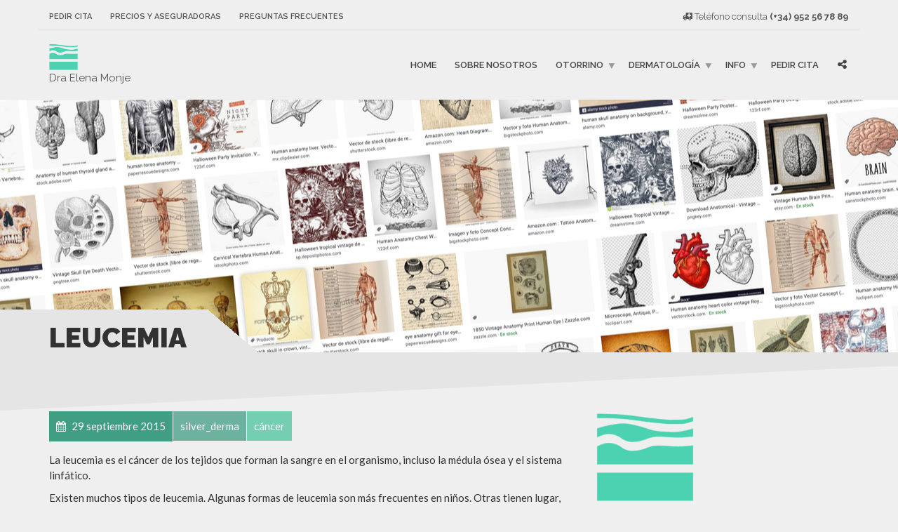

--- FILE ---
content_type: text/html; charset=UTF-8
request_url: https://www.elenamonje.es/wp/terminology/leukemia/
body_size: 8081
content:
<!doctype html>
<html class="no-js" lang="es">
<head>
<meta charset="UTF-8">
<meta name="apple-mobile-web-app-capable" content="yes">
<meta name="viewport" content="width=device-width, initial-scale=1.0, maximum-scale=1.0, user-scalable=no">
<meta name="HandheldFriendly" content="true">
<meta name="apple-touch-fullscreen" content="yes">
<title>Leucemia &#8211; Dra Elena Monje</title>
<meta name='robots' content='max-image-preview:large' />
<script type="text/javascript">function rgmkInitGoogleMaps(){window.rgmkGoogleMapsCallback=true;try{jQuery(document).trigger("rgmkGoogleMapsLoad")}catch(err){}}</script><link rel='dns-prefetch' href='//fonts.googleapis.com' />
<link rel="alternate" type="application/rss+xml" title="Dra Elena Monje &raquo; Feed" href="https://www.elenamonje.es/wp/feed/" />
<link rel="alternate" type="application/rss+xml" title="Dra Elena Monje &raquo; Feed de los comentarios" href="https://www.elenamonje.es/wp/comments/feed/" />
<script type="text/javascript">
window._wpemojiSettings = {"baseUrl":"https:\/\/s.w.org\/images\/core\/emoji\/14.0.0\/72x72\/","ext":".png","svgUrl":"https:\/\/s.w.org\/images\/core\/emoji\/14.0.0\/svg\/","svgExt":".svg","source":{"concatemoji":"https:\/\/www.elenamonje.es\/wp\/wp-includes\/js\/wp-emoji-release.min.js?ver=6.2.8"}};
/*! This file is auto-generated */
!function(e,a,t){var n,r,o,i=a.createElement("canvas"),p=i.getContext&&i.getContext("2d");function s(e,t){p.clearRect(0,0,i.width,i.height),p.fillText(e,0,0);e=i.toDataURL();return p.clearRect(0,0,i.width,i.height),p.fillText(t,0,0),e===i.toDataURL()}function c(e){var t=a.createElement("script");t.src=e,t.defer=t.type="text/javascript",a.getElementsByTagName("head")[0].appendChild(t)}for(o=Array("flag","emoji"),t.supports={everything:!0,everythingExceptFlag:!0},r=0;r<o.length;r++)t.supports[o[r]]=function(e){if(p&&p.fillText)switch(p.textBaseline="top",p.font="600 32px Arial",e){case"flag":return s("\ud83c\udff3\ufe0f\u200d\u26a7\ufe0f","\ud83c\udff3\ufe0f\u200b\u26a7\ufe0f")?!1:!s("\ud83c\uddfa\ud83c\uddf3","\ud83c\uddfa\u200b\ud83c\uddf3")&&!s("\ud83c\udff4\udb40\udc67\udb40\udc62\udb40\udc65\udb40\udc6e\udb40\udc67\udb40\udc7f","\ud83c\udff4\u200b\udb40\udc67\u200b\udb40\udc62\u200b\udb40\udc65\u200b\udb40\udc6e\u200b\udb40\udc67\u200b\udb40\udc7f");case"emoji":return!s("\ud83e\udef1\ud83c\udffb\u200d\ud83e\udef2\ud83c\udfff","\ud83e\udef1\ud83c\udffb\u200b\ud83e\udef2\ud83c\udfff")}return!1}(o[r]),t.supports.everything=t.supports.everything&&t.supports[o[r]],"flag"!==o[r]&&(t.supports.everythingExceptFlag=t.supports.everythingExceptFlag&&t.supports[o[r]]);t.supports.everythingExceptFlag=t.supports.everythingExceptFlag&&!t.supports.flag,t.DOMReady=!1,t.readyCallback=function(){t.DOMReady=!0},t.supports.everything||(n=function(){t.readyCallback()},a.addEventListener?(a.addEventListener("DOMContentLoaded",n,!1),e.addEventListener("load",n,!1)):(e.attachEvent("onload",n),a.attachEvent("onreadystatechange",function(){"complete"===a.readyState&&t.readyCallback()})),(e=t.source||{}).concatemoji?c(e.concatemoji):e.wpemoji&&e.twemoji&&(c(e.twemoji),c(e.wpemoji)))}(window,document,window._wpemojiSettings);
</script>
<style type="text/css">
img.wp-smiley,
img.emoji {
	display: inline !important;
	border: none !important;
	box-shadow: none !important;
	height: 1em !important;
	width: 1em !important;
	margin: 0 0.07em !important;
	vertical-align: -0.1em !important;
	background: none !important;
	padding: 0 !important;
}
</style>
	<link rel='stylesheet' id='wp-block-library-css' href='https://www.elenamonje.es/wp/wp-includes/css/dist/block-library/style.min.css?ver=6.2.8' type='text/css' media='all' />
<link rel='stylesheet' id='classic-theme-styles-css' href='https://www.elenamonje.es/wp/wp-includes/css/classic-themes.min.css?ver=6.2.8' type='text/css' media='all' />
<style id='global-styles-inline-css' type='text/css'>
body{--wp--preset--color--black: #000000;--wp--preset--color--cyan-bluish-gray: #abb8c3;--wp--preset--color--white: #ffffff;--wp--preset--color--pale-pink: #f78da7;--wp--preset--color--vivid-red: #cf2e2e;--wp--preset--color--luminous-vivid-orange: #ff6900;--wp--preset--color--luminous-vivid-amber: #fcb900;--wp--preset--color--light-green-cyan: #7bdcb5;--wp--preset--color--vivid-green-cyan: #00d084;--wp--preset--color--pale-cyan-blue: #8ed1fc;--wp--preset--color--vivid-cyan-blue: #0693e3;--wp--preset--color--vivid-purple: #9b51e0;--wp--preset--gradient--vivid-cyan-blue-to-vivid-purple: linear-gradient(135deg,rgba(6,147,227,1) 0%,rgb(155,81,224) 100%);--wp--preset--gradient--light-green-cyan-to-vivid-green-cyan: linear-gradient(135deg,rgb(122,220,180) 0%,rgb(0,208,130) 100%);--wp--preset--gradient--luminous-vivid-amber-to-luminous-vivid-orange: linear-gradient(135deg,rgba(252,185,0,1) 0%,rgba(255,105,0,1) 100%);--wp--preset--gradient--luminous-vivid-orange-to-vivid-red: linear-gradient(135deg,rgba(255,105,0,1) 0%,rgb(207,46,46) 100%);--wp--preset--gradient--very-light-gray-to-cyan-bluish-gray: linear-gradient(135deg,rgb(238,238,238) 0%,rgb(169,184,195) 100%);--wp--preset--gradient--cool-to-warm-spectrum: linear-gradient(135deg,rgb(74,234,220) 0%,rgb(151,120,209) 20%,rgb(207,42,186) 40%,rgb(238,44,130) 60%,rgb(251,105,98) 80%,rgb(254,248,76) 100%);--wp--preset--gradient--blush-light-purple: linear-gradient(135deg,rgb(255,206,236) 0%,rgb(152,150,240) 100%);--wp--preset--gradient--blush-bordeaux: linear-gradient(135deg,rgb(254,205,165) 0%,rgb(254,45,45) 50%,rgb(107,0,62) 100%);--wp--preset--gradient--luminous-dusk: linear-gradient(135deg,rgb(255,203,112) 0%,rgb(199,81,192) 50%,rgb(65,88,208) 100%);--wp--preset--gradient--pale-ocean: linear-gradient(135deg,rgb(255,245,203) 0%,rgb(182,227,212) 50%,rgb(51,167,181) 100%);--wp--preset--gradient--electric-grass: linear-gradient(135deg,rgb(202,248,128) 0%,rgb(113,206,126) 100%);--wp--preset--gradient--midnight: linear-gradient(135deg,rgb(2,3,129) 0%,rgb(40,116,252) 100%);--wp--preset--duotone--dark-grayscale: url('#wp-duotone-dark-grayscale');--wp--preset--duotone--grayscale: url('#wp-duotone-grayscale');--wp--preset--duotone--purple-yellow: url('#wp-duotone-purple-yellow');--wp--preset--duotone--blue-red: url('#wp-duotone-blue-red');--wp--preset--duotone--midnight: url('#wp-duotone-midnight');--wp--preset--duotone--magenta-yellow: url('#wp-duotone-magenta-yellow');--wp--preset--duotone--purple-green: url('#wp-duotone-purple-green');--wp--preset--duotone--blue-orange: url('#wp-duotone-blue-orange');--wp--preset--font-size--small: 13px;--wp--preset--font-size--medium: 20px;--wp--preset--font-size--large: 36px;--wp--preset--font-size--x-large: 42px;--wp--preset--spacing--20: 0.44rem;--wp--preset--spacing--30: 0.67rem;--wp--preset--spacing--40: 1rem;--wp--preset--spacing--50: 1.5rem;--wp--preset--spacing--60: 2.25rem;--wp--preset--spacing--70: 3.38rem;--wp--preset--spacing--80: 5.06rem;--wp--preset--shadow--natural: 6px 6px 9px rgba(0, 0, 0, 0.2);--wp--preset--shadow--deep: 12px 12px 50px rgba(0, 0, 0, 0.4);--wp--preset--shadow--sharp: 6px 6px 0px rgba(0, 0, 0, 0.2);--wp--preset--shadow--outlined: 6px 6px 0px -3px rgba(255, 255, 255, 1), 6px 6px rgba(0, 0, 0, 1);--wp--preset--shadow--crisp: 6px 6px 0px rgba(0, 0, 0, 1);}:where(.is-layout-flex){gap: 0.5em;}body .is-layout-flow > .alignleft{float: left;margin-inline-start: 0;margin-inline-end: 2em;}body .is-layout-flow > .alignright{float: right;margin-inline-start: 2em;margin-inline-end: 0;}body .is-layout-flow > .aligncenter{margin-left: auto !important;margin-right: auto !important;}body .is-layout-constrained > .alignleft{float: left;margin-inline-start: 0;margin-inline-end: 2em;}body .is-layout-constrained > .alignright{float: right;margin-inline-start: 2em;margin-inline-end: 0;}body .is-layout-constrained > .aligncenter{margin-left: auto !important;margin-right: auto !important;}body .is-layout-constrained > :where(:not(.alignleft):not(.alignright):not(.alignfull)){max-width: var(--wp--style--global--content-size);margin-left: auto !important;margin-right: auto !important;}body .is-layout-constrained > .alignwide{max-width: var(--wp--style--global--wide-size);}body .is-layout-flex{display: flex;}body .is-layout-flex{flex-wrap: wrap;align-items: center;}body .is-layout-flex > *{margin: 0;}:where(.wp-block-columns.is-layout-flex){gap: 2em;}.has-black-color{color: var(--wp--preset--color--black) !important;}.has-cyan-bluish-gray-color{color: var(--wp--preset--color--cyan-bluish-gray) !important;}.has-white-color{color: var(--wp--preset--color--white) !important;}.has-pale-pink-color{color: var(--wp--preset--color--pale-pink) !important;}.has-vivid-red-color{color: var(--wp--preset--color--vivid-red) !important;}.has-luminous-vivid-orange-color{color: var(--wp--preset--color--luminous-vivid-orange) !important;}.has-luminous-vivid-amber-color{color: var(--wp--preset--color--luminous-vivid-amber) !important;}.has-light-green-cyan-color{color: var(--wp--preset--color--light-green-cyan) !important;}.has-vivid-green-cyan-color{color: var(--wp--preset--color--vivid-green-cyan) !important;}.has-pale-cyan-blue-color{color: var(--wp--preset--color--pale-cyan-blue) !important;}.has-vivid-cyan-blue-color{color: var(--wp--preset--color--vivid-cyan-blue) !important;}.has-vivid-purple-color{color: var(--wp--preset--color--vivid-purple) !important;}.has-black-background-color{background-color: var(--wp--preset--color--black) !important;}.has-cyan-bluish-gray-background-color{background-color: var(--wp--preset--color--cyan-bluish-gray) !important;}.has-white-background-color{background-color: var(--wp--preset--color--white) !important;}.has-pale-pink-background-color{background-color: var(--wp--preset--color--pale-pink) !important;}.has-vivid-red-background-color{background-color: var(--wp--preset--color--vivid-red) !important;}.has-luminous-vivid-orange-background-color{background-color: var(--wp--preset--color--luminous-vivid-orange) !important;}.has-luminous-vivid-amber-background-color{background-color: var(--wp--preset--color--luminous-vivid-amber) !important;}.has-light-green-cyan-background-color{background-color: var(--wp--preset--color--light-green-cyan) !important;}.has-vivid-green-cyan-background-color{background-color: var(--wp--preset--color--vivid-green-cyan) !important;}.has-pale-cyan-blue-background-color{background-color: var(--wp--preset--color--pale-cyan-blue) !important;}.has-vivid-cyan-blue-background-color{background-color: var(--wp--preset--color--vivid-cyan-blue) !important;}.has-vivid-purple-background-color{background-color: var(--wp--preset--color--vivid-purple) !important;}.has-black-border-color{border-color: var(--wp--preset--color--black) !important;}.has-cyan-bluish-gray-border-color{border-color: var(--wp--preset--color--cyan-bluish-gray) !important;}.has-white-border-color{border-color: var(--wp--preset--color--white) !important;}.has-pale-pink-border-color{border-color: var(--wp--preset--color--pale-pink) !important;}.has-vivid-red-border-color{border-color: var(--wp--preset--color--vivid-red) !important;}.has-luminous-vivid-orange-border-color{border-color: var(--wp--preset--color--luminous-vivid-orange) !important;}.has-luminous-vivid-amber-border-color{border-color: var(--wp--preset--color--luminous-vivid-amber) !important;}.has-light-green-cyan-border-color{border-color: var(--wp--preset--color--light-green-cyan) !important;}.has-vivid-green-cyan-border-color{border-color: var(--wp--preset--color--vivid-green-cyan) !important;}.has-pale-cyan-blue-border-color{border-color: var(--wp--preset--color--pale-cyan-blue) !important;}.has-vivid-cyan-blue-border-color{border-color: var(--wp--preset--color--vivid-cyan-blue) !important;}.has-vivid-purple-border-color{border-color: var(--wp--preset--color--vivid-purple) !important;}.has-vivid-cyan-blue-to-vivid-purple-gradient-background{background: var(--wp--preset--gradient--vivid-cyan-blue-to-vivid-purple) !important;}.has-light-green-cyan-to-vivid-green-cyan-gradient-background{background: var(--wp--preset--gradient--light-green-cyan-to-vivid-green-cyan) !important;}.has-luminous-vivid-amber-to-luminous-vivid-orange-gradient-background{background: var(--wp--preset--gradient--luminous-vivid-amber-to-luminous-vivid-orange) !important;}.has-luminous-vivid-orange-to-vivid-red-gradient-background{background: var(--wp--preset--gradient--luminous-vivid-orange-to-vivid-red) !important;}.has-very-light-gray-to-cyan-bluish-gray-gradient-background{background: var(--wp--preset--gradient--very-light-gray-to-cyan-bluish-gray) !important;}.has-cool-to-warm-spectrum-gradient-background{background: var(--wp--preset--gradient--cool-to-warm-spectrum) !important;}.has-blush-light-purple-gradient-background{background: var(--wp--preset--gradient--blush-light-purple) !important;}.has-blush-bordeaux-gradient-background{background: var(--wp--preset--gradient--blush-bordeaux) !important;}.has-luminous-dusk-gradient-background{background: var(--wp--preset--gradient--luminous-dusk) !important;}.has-pale-ocean-gradient-background{background: var(--wp--preset--gradient--pale-ocean) !important;}.has-electric-grass-gradient-background{background: var(--wp--preset--gradient--electric-grass) !important;}.has-midnight-gradient-background{background: var(--wp--preset--gradient--midnight) !important;}.has-small-font-size{font-size: var(--wp--preset--font-size--small) !important;}.has-medium-font-size{font-size: var(--wp--preset--font-size--medium) !important;}.has-large-font-size{font-size: var(--wp--preset--font-size--large) !important;}.has-x-large-font-size{font-size: var(--wp--preset--font-size--x-large) !important;}
.wp-block-navigation a:where(:not(.wp-element-button)){color: inherit;}
:where(.wp-block-columns.is-layout-flex){gap: 2em;}
.wp-block-pullquote{font-size: 1.5em;line-height: 1.6;}
</style>
<link rel='stylesheet' id='contact-form-7-css' href='https://www.elenamonje.es/wp/wp-content/plugins/contact-form-7/includes/css/styles.css?ver=5.7.7' type='text/css' media='all' />
<link rel='stylesheet' id='plethora-icons-css' href='https://www.elenamonje.es/wp/wp-content/uploads/plethora/plethora_icons.css?uniqeid=5ea40872462c9&#038;ver=6.2.8' type='text/css' media='all' />
<link rel='stylesheet' id='animate-css' href='https://www.elenamonje.es/wp/wp-content/themes/healthflex/includes/core/assets/css/libs/animate/animate.min.css?ver=6.2.8' type='text/css' media='all' />
<link rel='stylesheet' id='plethora-custom-bootstrap-css' href='https://www.elenamonje.es/wp/wp-content/themes/healthflex/assets/css/theme_custom_bootstrap.css?ver=6.2.8' type='text/css' media='all' />
<link rel='stylesheet' id='plethora-dynamic-style-css' href='https://www.elenamonje.es/wp/wp-content/uploads/wp-less/healthflex/assets/less/style-08fab0705f.css' type='text/css' media='all' />
<link rel='stylesheet' id='plethora-style-css' href='https://www.elenamonje.es/wp/wp-content/themes/healthflex/style.css?ver=6.2.8' type='text/css' media='all' />
<link rel='stylesheet' id='redux-google-fonts-plethora_options-css' href='https://fonts.googleapis.com/css?family=Lato%3A100%2C300%2C400%2C700%2C900%2C100italic%2C300italic%2C400italic%2C700italic%2C900italic%7CRaleway%3A100%2C200%2C300%2C400%2C500%2C600%2C700%2C800%2C900%2C100italic%2C200italic%2C300italic%2C400italic%2C500italic%2C600italic%2C700italic%2C800italic%2C900italic&#038;subset=latin&#038;ver=6.2.8' type='text/css' media='all' />
<script type='text/javascript' src='https://www.elenamonje.es/wp/wp-includes/js/jquery/jquery.min.js?ver=3.6.4' id='jquery-core-js'></script>
<script type='text/javascript' src='https://www.elenamonje.es/wp/wp-includes/js/jquery/jquery-migrate.min.js?ver=3.4.0' id='jquery-migrate-js'></script>
<script type='text/javascript' src='https://www.elenamonje.es/wp/wp-content/themes/healthflex/includes/core/assets/js/libs/modernizr/modernizr.custom.48287.js?ver=6.2.8' id='plethora-modernizr-js'></script>
<link rel="https://api.w.org/" href="https://www.elenamonje.es/wp/wp-json/" /><link rel="EditURI" type="application/rsd+xml" title="RSD" href="https://www.elenamonje.es/wp/xmlrpc.php?rsd" />
<link rel="wlwmanifest" type="application/wlwmanifest+xml" href="https://www.elenamonje.es/wp/wp-includes/wlwmanifest.xml" />
<meta name="generator" content="WordPress 6.2.8" />
<link rel="canonical" href="https://www.elenamonje.es/wp/terminology/leukemia/" />
<link rel='shortlink' href='https://www.elenamonje.es/wp/?p=342' />
<link rel="alternate" type="application/json+oembed" href="https://www.elenamonje.es/wp/wp-json/oembed/1.0/embed?url=https%3A%2F%2Fwww.elenamonje.es%2Fwp%2Fterminology%2Fleukemia%2F" />
<link rel="alternate" type="text/xml+oembed" href="https://www.elenamonje.es/wp/wp-json/oembed/1.0/embed?url=https%3A%2F%2Fwww.elenamonje.es%2Fwp%2Fterminology%2Fleukemia%2F&#038;format=xml" />
<meta name="generator" content="Powered by WPBakery Page Builder - drag and drop page builder for WordPress."/>
<link rel="icon" href="https://www.elenamonje.es/wp/wp-content/uploads/2020/04/cropped-logo-elena-port-3-e1587807420255-1-32x32.png" sizes="32x32" />
<link rel="icon" href="https://www.elenamonje.es/wp/wp-content/uploads/2020/04/cropped-logo-elena-port-3-e1587807420255-1-192x192.png" sizes="192x192" />
<link rel="apple-touch-icon" href="https://www.elenamonje.es/wp/wp-content/uploads/2020/04/cropped-logo-elena-port-3-e1587807420255-1-180x180.png" />
<meta name="msapplication-TileImage" content="https://www.elenamonje.es/wp/wp-content/uploads/2020/04/cropped-logo-elena-port-3-e1587807420255-1-270x270.png" />
<noscript><style> .wpb_animate_when_almost_visible { opacity: 1; }</style></noscript>			<!-- USER DEFINED IN-LINE CSS -->
			<style>
				@media (max-width: 480px) {

  .woocommerce .cart .actions input {
      float: none !important;
      display: block;
      margin: 15px auto;
  }
  .woocommerce #content table.cart td.actions .coupon,
  .woocommerce table.cart td.actions .coupon,
  .woocommerce-page #content table.cart td.actions .coupon,
  .woocommerce-page table.cart td.actions .coupon { float: none;}
  .woocommerce table.shop_table td.actions .coupon .input-text { width: 100%; }
  .woocommerce table.shop_table thead tr th { font-size: 12px; }
  .shop_table_responsive {overflow-x: auto;}
}

/*** SAFARI ANGLED POSITIVE FIX ***/
.sep_angled_positive_bottom .separator_bottom:before {
    right: 49.8% !important;
}			</style></head>
<body class="terminology-template-default single single-terminology postid-342 wpb-js-composer js-comp-ver-6.1 vc_responsive sticky_header ">
	<div class="overflow_wrapper">
		<div class="header "><div class="topbar vcenter transparent">
  <div class="container">
    <div class="row">

      <div class="col-md-6 col-sm-6 hidden-xs hidden-sm text-left">
                 <div class="top_menu_container">
          <ul id="menu-top-bar" class="top_menu hover_menu"><li id="menu-item-3969" class="menu-item menu-item-type-post_type menu-item-object-page menu-item-3969"><a title="Pedir cita" href="https://www.elenamonje.es/wp/contact/">Pedir cita</a></li>
<li id="menu-item-2298" class="menu-item menu-item-type-post_type menu-item-object-page menu-item-2298"><a title="Precios y aseguradoras" href="https://www.elenamonje.es/wp/fees-insurance/">Precios y aseguradoras</a></li>
<li id="menu-item-2299" class="menu-item menu-item-type-post_type menu-item-object-page menu-item-2299"><a title="Preguntas frecuentes" href="https://www.elenamonje.es/wp/faq/">Preguntas frecuentes</a></li>
</ul>          </div>
                </div>

                  <div class="col-md-6 col-sm-6 hidden-xs hidden-sm text-right">
             <i class="fa fa-ambulance"></i> Teléfono consulta  <strong>(+34) 952 56 78 89</strong>            </div>
            

    </div><!-- row -->
  </div><!-- container -->
</div><!-- .topbar -->
  <div class="mainbar  color">
    <div class="container">
               <div class="logo">
            <a href="https://www.elenamonje.es/wp" class="brand">
                          <img src="https://www.elenamonje.es/wp/wp-content/uploads/2020/04/logo-elena-port-3-e1587807420255.png" alt="HealthFlex">
                        </a>
                                    <p class="">Dra Elena Monje</p>
                      </div>      	<a title="" href="#" class="social_links"><i class="fa fa-share-alt"></i></a>
	<div class="team_social"><a href="#" title="Send Us An Email" target="_self"><i class="fa fa fa-envelope"></i></a></div>
             <div class="menu_container"><span class="close_menu">&times;</span>
                <ul id="menu-primary-menu" class="main_menu hover_menu"><li id="menu-item-1835" class="menu-item menu-item-type-post_type menu-item-object-page menu-item-home menu-item-1835"><a title="Home" href="https://www.elenamonje.es/wp/">Home</a></li>
<li id="menu-item-1837" class="menu-item menu-item-type-post_type menu-item-object-page menu-item-1837"><a title="Sobre nosotros" href="https://www.elenamonje.es/wp/about-us/">Sobre nosotros</a></li>
<li id="menu-item-2486" class="menu-item menu-item-type-post_type menu-item-object-page menu-item-has-children menu-item-2486 lihasdropdown"><a title="Otorrino" href="https://www.elenamonje.es/wp/prueba-otorrinolaringologia/">Otorrino  </a>
<ul role="menu" class=" menu-dropdown">
	<li id="menu-item-3442" class="menu-item menu-item-type-post_type menu-item-object-page menu-item-3442"><a title="Dra Elena Monje Vega" href="https://www.elenamonje.es/wp/prueba-otorrinolaringologia/">Dra Elena Monje Vega</a></li>
	<li id="menu-item-3441" class="menu-item menu-item-type-post_type menu-item-object-page menu-item-3441"><a title="¿Qué me pasa?" href="https://www.elenamonje.es/wp/tratamientos-orl/">¿Qué me pasa?</a></li>
	<li id="menu-item-3530" class="menu-item menu-item-type-post_type menu-item-object-page menu-item-3530"><a title="Tratamientos ORL" href="https://www.elenamonje.es/wp/tratamientos-orl-2/">Tratamientos ORL</a></li>
</ul>
</li>
<li id="menu-item-3167" class="menu-item menu-item-type-post_type menu-item-object-page menu-item-has-children menu-item-3167 lihasdropdown"><a title="Dermatología" href="https://www.elenamonje.es/wp/d-silvestre-martinez/">Dermatología  </a>
<ul role="menu" class=" menu-dropdown">
	<li id="menu-item-3022" class="menu-item menu-item-type-post_type menu-item-object-page menu-item-3022"><a title="Dr Silvestre Martínez" href="https://www.elenamonje.es/wp/d-silvestre-martinez/">Dr Silvestre Martínez</a></li>
	<li id="menu-item-3024" class="menu-item menu-item-type-post_type menu-item-object-page menu-item-3024"><a title="Tratamientos Dermatología" href="https://www.elenamonje.es/wp/prueba-dermatologia/">Tratamientos Dermatología</a></li>
	<li id="menu-item-3023" class="menu-item menu-item-type-post_type menu-item-object-page menu-item-3023"><a title="Melanoma" href="https://www.elenamonje.es/wp/fotofinder/">Melanoma</a></li>
</ul>
</li>
<li id="menu-item-1842" class="menu-item menu-item-type-custom menu-item-object-custom menu-item-has-children menu-item-1842 lihasdropdown"><a title="Info" href="#">Info  </a>
<ul role="menu" class=" menu-dropdown">
	<li id="menu-item-1847" class="menu-item menu-item-type-post_type menu-item-object-page menu-item-1847"><a title="Precio y Aseguradoras" href="https://www.elenamonje.es/wp/fees-insurance/">Precio y Aseguradoras</a></li>
	<li id="menu-item-1843" class="menu-item menu-item-type-post_type menu-item-object-page menu-item-1843"><a title="Donde estamos" href="https://www.elenamonje.es/wp/visit-guide/">Donde estamos</a></li>
	<li id="menu-item-1848" class="menu-item menu-item-type-post_type menu-item-object-page menu-item-1848"><a title="Preguntas Frecuentes" href="https://www.elenamonje.es/wp/faq/">Preguntas Frecuentes</a></li>
	<li id="menu-item-1846" class="menu-item menu-item-type-post_type menu-item-object-page menu-item-1846"><a title="Diccionario A-Z" href="https://www.elenamonje.es/wp/health-library/">Diccionario A-Z</a></li>
</ul>
</li>
<li id="menu-item-1850" class="menu-item menu-item-type-post_type menu-item-object-page menu-item-1850"><a title="Pedir cita" href="https://www.elenamonje.es/wp/contact/">Pedir cita</a></li>
</ul>        </div>

        <label class="mobile_collapser"><span>MENU</span></label> <!-- Mobile menu title -->
    </div>
  </div>

		</div>

	<div class="head_panel">
    <div style="background-image: url(https://www.elenamonje.es/wp/wp-content/uploads/2020/04/Captura-de-pantalla-2020-04-19-a-las-19.23.59.jpg)" class="full_width_photo   ">


      <div class="hgroup">

        <div class="title diagonal-bgcolor-trans   ">
          <div class="container">
            <h1>Leucemia</h1>
          </div>
        </div>

        <div class="subtitle body-bg_section   ">
          <div class="container">   
            <p></p>
          </div>
        </div>

      </div>


    </div>
</div>        <div class="brand-colors"> </div>
      <div class="main foo" data-colorset="foo"><section class="sidebar_on padding_top_half" ><div class="container"><div class="row"><div class="col-sm-8 col-md-8 main_col ">      <article id="terminology-342" class="post post-342 terminology type-terminology status-publish has-post-thumbnail hentry term-topic-cancer">
      <div class="post_figure_and_info"><div class="post_sub"><span class="post_info post_date"><i class="fa fa-calendar"></i> 29 septiembre 2015</span><span class="post_info post_author">silver_derma</span><span class="post_info post_categories">cáncer</span></div></div><p>La leucemia es el cáncer de los tejidos que forman la sangre en el organismo, incluso la médula ósea y el sistema linfático.</p>
<p>Existen muchos tipos de leucemia. Algunas formas de leucemia son más frecuentes en niños. Otras tienen lugar, principalmente, en adultos.</p>
<p>La leucemia, por lo general, involucra a los glóbulos blancos. Los glóbulos blancos son poderosos combatientes de infecciones; por lo general, crecen y se dividen de manera organizada, a medida que el cuerpo los necesita. Pero en las personas que tienen leucemia, la médula ósea produce glóbulos blancos anormales que no funcionan correctamente.</p>
<p>El tratamiento para la leucemia puede ser complejo, según el tipo de leucemia y según otros factores. Pero existen estrategias y recursos que pueden ayudar a hacer que el tratamiento sea exitoso</p>
</article></div><div id="sidebar" class="col-sm-4 col-md-4"><aside id="media_image-3" class="widget widget_media_image"><img width="139" height="129" src="https://www.elenamonje.es/wp/wp-content/uploads/2020/04/logo-elena-port-3-e1587807420255.png" class="image wp-image-3319  attachment-full size-full" alt="" decoding="async" loading="lazy" style="max-width: 100%; height: auto;" /></aside></div></div></div></section></div>		<footer class="sep_angled_positive_top separator_top ">
		 				<div class="container">
                  	<div class="row">
                	<div class="col-sm-12 col-md-6"><!-- ========================== WIDGET ABOUT US ==========================-->

<aside id="plethora-aboutus-widget-1" class="widget aboutus-widget">

<div class="pl_about_us_widget  ">


		<h4> Información sobre la consulta </h4>

		<p>Datos de contacto</p>


		<p class='contact_detail'><a href='tel:952 56 78 89'><i class='fa fa-phone'></i></a><span><a href='tel:952 56 78 89'>952 56 78 89</a></span></p>



		<p class='contact_detail'><a href='mailto:Draelenamonje@gmail.com'><i class='fa fa-envelope'></i></a><span><a href='mailto:Draelenamonje@gmail.com'>Draelenamonje@gmail.com</a></span></p>



		<p class='contact_detail'><i class='fa fa-link'></i><span><a target='_blank' href='https://www.elenamonje.es'>https://www.elenamonje.es</a></span></p>


	
	<p class="contact_detail">
		<a href='https://www.google.com/maps/place/https://www.google.com/maps/place/Calle+Lanzarote,+1,+29631+Benalm%C3%A1dena,+M%C3%A1laga/@36.598087,-4.5318096,3a,90y,132.24h,96.29t/data=!3m6!1e1!3m4!1sAXR1dV-T3I2ZAfFIlwiuGQ!2e0!7i13312!8i6656!4m5!3m4!1s0xd72fc901b7345e1:0x8120bfba0f97449a!8m2!3d36.5982017!4d-4.5319028' target='_blank'>
			<i class='fa fa-location-arrow'></i>
		</a>
		<span><a href='https://www.google.com/maps/place/https://www.google.com/maps/place/Calle+Lanzarote,+1,+29631+Benalm%C3%A1dena,+M%C3%A1laga/@36.598087,-4.5318096,3a,90y,132.24h,96.29t/data=!3m6!1e1!3m4!1sAXR1dV-T3I2ZAfFIlwiuGQ!2e0!7i13312!8i6656!4m5!3m4!1s0xd72fc901b7345e1:0x8120bfba0f97449a!8m2!3d36.5982017!4d-4.5319028' target='_blank'>Edif. Lorca. c/Lanzarote s/n 1 A, Arroyo de la Miel.</a></span>
	</p>




	
	
</div>

</aside>

<!-- END======================= WIDGET ABOUT US ==========================--></div>
<div class="col-sm-6 col-md-3"><aside id="nav_menu-2" class="widget widget_nav_menu"><h4>Accesos Directos</h4><div class="menu-quick-links-container"><ul id="menu-quick-links" class="menu"><li id="menu-item-1866" class="menu-item menu-item-type-post_type menu-item-object-page menu-item-1866"><a href="https://www.elenamonje.es/wp/fees-insurance/">Precio y aseguradoras</a></li>
<li id="menu-item-1865" class="menu-item menu-item-type-post_type menu-item-object-page menu-item-1865"><a href="https://www.elenamonje.es/wp/faq/">Preguntas Frecuentes</a></li>
</ul></div></aside><!-- ========================== WIDGET ABOUT US ==========================-->

<aside id="plethora-aboutus-widget-2" class="widget aboutus-widget">

<div class="pl_about_us_widget  ">










	
	
</div>

</aside>

<!-- END======================= WIDGET ABOUT US ==========================--><aside id="text-6" class="widget widget_text"><h4>Permisos y cookies</h4>			<div class="textwidget"><p><a href="https://www.elenamonje.es/wp/politica-privacidad/">Permisos y cookies</a></p>
</div>
		</aside></div>
<div class="col-sm-6 col-md-3"></div>					</div>
				</div>		</footer>
		            <div class="copyright dark_section">
              <div class="dark_section transparent_film">
                 <div class="container">
                      <div class="row">
                           <div class="col-sm-6 col-md-6">
            					Copyright ©2020 all rights reserved                           </div>
                           <div class="col-sm-6 col-md-6 text-right">
            					                           </div>
                      </div>
                 </div>
              </div>
            </div></div><a href="javascript:" id="return-to-top"><i class="fa fa-chevron-up"></i></a><script type='text/javascript' src='https://www.elenamonje.es/wp/wp-content/plugins/contact-form-7/includes/swv/js/index.js?ver=5.7.7' id='swv-js'></script>
<script type='text/javascript' id='contact-form-7-js-extra'>
/* <![CDATA[ */
var wpcf7 = {"api":{"root":"https:\/\/www.elenamonje.es\/wp\/wp-json\/","namespace":"contact-form-7\/v1"}};
/* ]]> */
</script>
<script type='text/javascript' src='https://www.elenamonje.es/wp/wp-content/plugins/contact-form-7/includes/js/index.js?ver=5.7.7' id='contact-form-7-js'></script>
<script type='text/javascript' src='https://www.elenamonje.es/wp/wp-content/themes/healthflex/includes/core/assets/js/libs/totop/jquery.ui.totop.js?ver=6.2.8' id='plethora-totop-js'></script>
<script type='text/javascript' src='https://www.elenamonje.es/wp/wp-content/themes/healthflex/includes/core/assets/js/libs/parallax/parallax.min.js?ver=6.2.8' id='parallax-js'></script>
<script type='text/javascript' src='https://www.elenamonje.es/wp/wp-content/themes/healthflex/assets/js/libs/bootstrap.min.js?ver=6.2.8' id='boostrap-js'></script>
<script type='text/javascript' src='https://www.elenamonje.es/wp/wp-content/themes/healthflex/includes/core/assets/js/libs/easing/easing.min.js?ver=6.2.8' id='easing-js'></script>
<script type='text/javascript' src='https://www.elenamonje.es/wp/wp-content/themes/healthflex/includes/core/assets/js/libs/wow/wow.min.js?ver=6.2.8' id='wow-animation-lib-js'></script>
<script type='text/javascript' src='https://www.elenamonje.es/wp/wp-content/themes/healthflex/includes/core/assets/js/libs/conformity/dist/conformity.min.js?ver=6.2.8' id='conformity-js'></script>
<script type='text/javascript' src='https://www.elenamonje.es/wp/wp-content/themes/healthflex/assets/js/libs/particlesjs/particles.min.js?ver=6.2.8' id='plethora-particles-js'></script>
<script type='text/javascript' id='plethora-init-js-extra'>
/* <![CDATA[ */
var themeConfig = {"GENERAL":{"debug":false},"NEWSLETTERS":{"messages":{"successMessage":"SUCCESS","errorMessage":"ERROR","required":"This field is required.","remote":"Please fix this field.","url":"Please enter a valid URL.","date":"Please enter a valid date.","dateISO":"Please enter a valid date ( ISO ).","number":"Please enter a valid number.","digits":"Please enter only digits.","creditcard":"Please enter a valid credit card number.","equalTo":"Please enter the same value again.","name":"Please specify your name","email":{"required":"We need your email address to contact you","email":"Your email address must be in the format of name@domain.com"}}},"PARTICLES":{"enable":true,"color":"#bcbcbc","opacity":0.8,"bgColor":"transparent","bgColorDark":"transparent","colorParallax":"#4D83C9","bgColorParallax":"transparent"}};
/* ]]> */
</script>
<script type='text/javascript' src='https://www.elenamonje.es/wp/wp-content/themes/healthflex/assets/js/theme.js?ver=6.2.8' id='plethora-init-js'></script>
<!-- TEMPLATE PART: /themes/healthflex/single.php --></body>
</html>